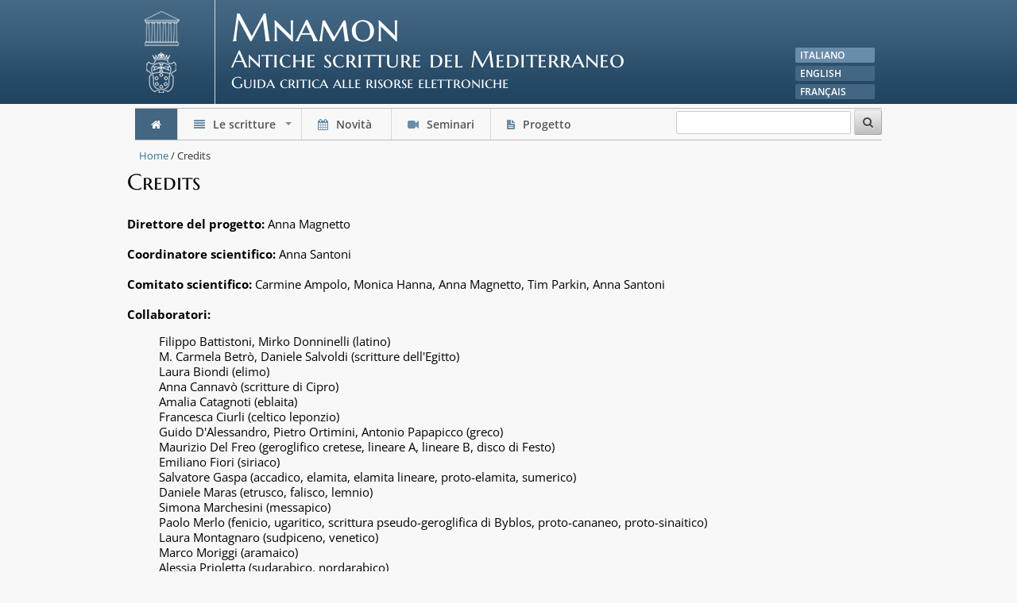

--- FILE ---
content_type: text/html;charset=UTF-8
request_url: https://mnamon.sns.it/index.php?page=Crediti
body_size: 3854
content:
<!DOCTYPE html>
  <!--[if lt IE 7 ]><html class="ie ie6" lang="it"> <![endif]-->
  <!--[if IE 7 ]><html class="ie ie7" lang="it"> <![endif]-->
  <!--[if IE 8 ]><html class="ie ie8" lang="it"> <![endif]-->
  <!--[if (gte IE 9)|!(IE)]><!--><html lang="it"> <!--<![endif]-->
  <head>
<title>Credits</title>
<link rel="stylesheet" type="text/css" href="/themes/responsive2013/main.css" />

    
    <meta http-equiv="Expires" content="Fri, Jan 01 1900 00:00:00 GMT"/>
    <meta http-equiv="Pragma" content="no-cache"/>
    <meta http-equiv="Cache-Control" content="no-cache"/>
    <meta http-equiv="Content-Type" content="text/html; charset=utf-8"/>
    <meta http-equiv="content-language" content="it"/>
    <meta name="viewport" content="width=device-width, initial-scale=1, maximum-scale=1">
    <link rel="stylesheet" href="themes/responsive2013/css/nivo-slider.css" type="text/css" media="screen" /> <!-- slider -->
    <link rel="stylesheet" href="themes/responsive2013/themes/default/default.css" type="text/css" media="screen" /> <!-- slider -->
    <link rel="stylesheet" href="themes/responsive2013/css/easy-responsive-tabs.css" type="text/css"/> <!-- menu responsive TAB -->
    <link rel="stylesheet" href="themes/responsive2013/css/google-fonts.css" type="text/css">
    <link rel="shortcut icon" href="images/favicon.ico">
    <link rel="apple-touch-icon" href="themes/responsive2013/images/apple-touch-icon.png">
    <link rel="apple-touch-icon" sizes="72x72" href="themes/responsive2013/images/apple-touch-icon-72x72.png">
    <link rel="apple-touch-icon" sizes="114x114" href="themes/responsive2013/images/apple-touch-icon-114x114.png">
    <style type="text/css">
      #main-menu {
        position:relative;
        z-index:9999;
        width:auto;
        }

      #main-menu ul {
        width:12em; /* fixed width only please - you can use the "subMenusMinWidth"/"subMenusMaxWidth" script options to override this if you like */
        }
    </style>
  </head>

  <body>
    <!-- container -->
    <div class="container">
    
                <!-- header -->
        <div class="sixteen columns header clearfix">
            <div class="two columns alpha logo">
                <a href="#"><img src="themes/responsive2013/images/logo.png" alt="logo" width="64" height="131"></a>
            </div>
            <div class="twelve columns alpha">
                <h1>Mnamon</h1>
                <h2>Antiche scritture del Mediterraneo</h2>
                <h3>Guida critica alle risorse elettroniche</h3>
            </div>
            <div class="two columns omega ">
                <ul class="lang">
                    <li>
                    <a href="#" class="current">Italiano</a>
                    </li>
                    <li>
                    <a href="/index.php?page=Crediti&amp;lang=en">English</a>  
                    </li>
                    <li>
                    <a href="/index.php?page=Crediti&amp;lang=fr">Français</a>  
                    </li>                    
                </ul>
            </div>
        </div>
        <!-- / header -->
    
                <!-- menu -->      
        <div class="sixteen columns clearfix">
            <ul id="main-menu" class="sm sm-grey">
                <li><a href="/index.php?page=Home" class="current"><i class="icon-home"></i></a></li>
                <li><a href="#"><i class="icon-align-justify"></i> Le scritture</a>
                <ul>
                    <li><a href="/index.php?page=IndiceAlfabetico">Scritture (A-Z)</a></li>
                    <li><a href="/index.php?page=IndiceGeografico">Geographica</a></li>
                    <li><a href="/index.php?page=IndiceLuoghi">Indice dei luoghi</a></li>
                    <li><a href="/index.php?page=IndiceLingue">Lingue (A-Z)</a></li>
                    <li><a href="/index.php?page=Informazioni">Origini, materiali e tecniche</a></li>
                    <li><a href="/index.php?page=Glossario">Glossario</a></li>
                </ul>
                <li><a href="/index.php?page=News"><i class="icon-calendar"></i> Novità </a></li>
                <li><a href="/index.php?page=Seminari"><i class="icon-facetime-video"></i> Seminari</a></li>
                <li><a href="/index.php?page=Progetto"><i class="icon-file-text"></i> Progetto </a></li>
                <li class="search"><form action="index.php" method="get"><input type="text" id="regularInput" name="q"/><input type="hidden" name="page" value="Ricerca"><input type="hidden" name="lang" value="it"> <button type="submit"><i class="icon-search"></i></button></form></li>
            </ul>
        </div>
        <!-- / menu -->
        
        <div class="sixteen columns clearfix breadcrumb">
        <a href="/index.php?page=Home">Home</a> / Credits
        </div>
        
        
<div id="monocontent">
<h1>Credits</h1>
<p><strong>&nbsp;</strong></p>
<p><strong>Direttore del progetto:</strong> Anna Magnetto<br /> <br /> <strong>Coordinatore scientifico:</strong> Anna Santoni</p>
<p>&nbsp;</p>
<p><strong>Comitato scientifico:</strong> Carmine Ampolo, Monica Hanna, Anna Magnetto, Tim Parkin, Anna Santoni<br /> <br /> <strong>Collaboratori:</strong></p>
<ul>
<li>Filippo Battistoni, Mirko Donninelli (latino)</li>
<li>M. Carmela Betr&ograve;, Daniele Salvoldi (scritture dell'Egitto)</li>
<li>Laura Biondi (elimo)</li>
<li>Anna Cannav&ograve; (scritture di Cipro)</li>
<li>Amalia Catagnoti (eblaita)</li>
<li>Francesca Ciurli (celtico leponzio)</li>
<li>Guido D'Alessandro, Pietro Ortimini, Antonio Papapicco (greco)</li>
<li>Maurizio Del Freo (geroglifico cretese, lineare A, lineare B, disco di Festo)</li>
<li>Emiliano Fiori (siriaco)</li>
<li>Salvatore Gaspa (accadico, elamita, elamita lineare, proto-elamita, sumerico)</li>
<li>Daniele Maras (etrusco, falisco, lemnio)</li>
<li>Simona Marchesini (messapico)</li>
<li>Paolo Merlo (fenicio, ugaritico, scrittura pseudo-geroglifica di Byblos, proto-cananeo, proto-sinaitico)</li>
<li>Laura Montagnaro (sudpiceno, venetico)</li>
<li>Marco Moriggi (aramaico)</li>
<li>Alessia Prioletta (sudarabico, nordarabico)</li>
<li>Coline Ruiz Darasse (iberico, celtico gallico e celtiberico)</li>
<li>Lameen Souag (libico-berbero)</li>
<li>Giulia Torri (cario, frigio, hurrita, ittita, licio, lidio, luvio)</li>
<li>Daniele Tripaldi (ebraico, ammonitico, edomitico,moabitico)</li>
<li>Alessia Ventriglia (osco-umbro)</li>
</ul>
<p><br /> <strong>Sito web:</strong></p>
<ul>
<li>Mirko Del Caldo (design)</li>
<li>Davide Merlitti (sviluppo software)</li>
<li>Antonella Russo (progetto)</li>
</ul>
<p>&nbsp;<strong>Traduzione in inglese:</strong></p>
<ul>
<li>Melanie Rockenhaus</li>
</ul>
<p><strong>Traduzione in francese:</strong></p>
<ul>
<li>Nicole Maroger</li>
</ul>
<br />
<br />
<br />
<br />
<br />
<br />
<br />
<br />
<br />
<br />
<br />
<br />
<br />
<br />
<br />
<br />
<br />
</div>
<form id="ctl0_Main_ctl0" method="post" action="/index.php?page=Crediti"><script src="/assets/5402b6b4/jquery.js"></script>
<div style="visibility:hidden;">
<input type="text" style="display:none" autocomplete="off" name="PRADO_PAGESTATE" id="PRADO_PAGESTATE" value="eJxljlFOwzAQRO+yBwDHcbG9UYXU/vCFKlQOsLa3qUWahNigSlHuTpqABGK/Zlc7b4ZsUEYwG8XKWfuw0U55Rc5p5YwKVJ6CYzpZH4wtfRAs2YiSpS4MWWccocQxoULwuRFQ/d8LHCOKVSTcIBxjbhiqhBphP3CIOUE1TYvpQPkMP78rRP+BLPSiQHimz1hT5tehubGkQLiPbeDrXX/uH3uqefvUXZacmXPka/6W63Wa51ctOffad20euia98PtHHGJbH7qUd+TfbgUEjrPjC29gXdI=" />
</div>
</form>

    
                <!-- footer --> 
        <div class="sixteen columns clearfix">
            <div class="footer">
                <div class="five columns  alpha">
                    <h5>Mnamon</h5>
                    <h6>Antiche scritture del Mediterraneo</h6>
                    &copy; 2008-2025 Scuola Normale Superiore
                    Laboratorio di Storia, Archeologia,
                    Epigrafia, Tradizione dell'antico<br>
                    <!--br>
                    E-mail: <a href="mailto:mnamon@sns..it">mnamon@sns.it</a><br-->
                    <br>
                    DOI   10.25429/sns.it/lettere/mnamon000<br>
                    ISBN   978-88-7642-719-0 <br>
                    <!--
                    <br>
                    <a href="https://github.com/pradosoft/prado">PRADO</a> v. 4.3.0 | <a href="https://www.php.net/">PHP</a> 8.1.2-1ubuntu2.23
                    -->
                </div>
                <div class="eleven columns omega">
                    <ul>                        
                        <li><a href="/index.php?page=Contatti"><i class="icon-caret-right"></i> Contatti</a></li>
                        <li><a href="/index.php?page=Crediti"><i class="icon-caret-right"></i> Crediti</a></li>
                        <li><a href="/index.php?page=Termini"><i class="icon-caret-right"></i> Termini d'uso</a></li>
                        <li><a href="http://www.youtube.com/playlist?list=PL4eX8mtGxkAnx9QAv_9-6pg_3NW4ziNpD"><i class="icon-youtube-sign"></i> I seminari di Mnamon</a></li>
                        <li><a href="/index.php?page=MappaSito"><i class="icon-caret-right"></i> Mappa del sito</a></li>
                        <li><a href="/index.php?page=Login"><i class="icon-user"></i> Login</li>
                    </ul>
                </div>
            </div> 
        </div>
        <!-- / footer -->

        
    </div>
    <!-- / container -->
  
    <script type="text/javascript" src="themes/responsive2013/js/easyResponsiveTabs.js"></script>
    <script type="text/javascript" src="themes/responsive2013/js/init-tabs.js"></script>
    <!-- SmartMenus jQuery plugin -->
    <script type="text/javascript" src="themes/responsive2013/js/jquery.smartmenus.min.js"></script>
    <!-- SmartMenus jQuery init -->
    <script type="text/javascript" src="themes/responsive2013/js/init-menu.js"></script>
    
  
    
    <script type="text/javascript">
    var _paq = window._paq = window._paq || [];
    /* tracker methods like "setCustomDimension" should be called before "trackPageView" */
    _paq.push(['trackPageView']);
    _paq.push(['enableLinkTracking']);
    (function() {
      var u="https://ingestion.webanalytics.italia.it/";
      _paq.push(['setTrackerUrl', u+'matomo.php']);
      _paq.push(['setSiteId', 'BJ3B1zV0X6']);
      var d=document, g=d.createElement('script'), s=d.getElementsByTagName('script')[0];
      g.type='text/javascript'; g.async=true; g.src=u+'matomo.js'; s.parentNode.insertBefore(g,s);
    })();
    </script>
    <!-- End Matomo Code -->
    
  
    
    <!-- Inizio Codice ShinyStat -->
    <div style="visibility:hidden;">
    <script src="//codice.shinystat.com/cgi-bin/getcod.cgi?USER=SS-44228615-3b461"></script>
    <noscript>
    <a href="https://www.shinystat.com/it/" target="_top">
    <img src="//www.shinystat.com/cgi-bin/shinystat.cgi?USER=SS-44228615-3b461" alt="Statistiche accessi" style="border:0px; width:0x; height:0px;" /></a>
    </noscript>
    </div>
    <!-- Fine Codice ShinyStat -->  
    
  </body>
</html>


--- FILE ---
content_type: text/css
request_url: https://mnamon.sns.it/themes/responsive2013/main.css
body_size: 235
content:
/* 
    Document   : main.css
    Created on : 16-ott-2013, 12.50.09
    Author     : Davide Merlitti
    Description:
        css principale che importa tutti gli altri css necessari.
*/

@import "css/base.css";
@import "css/skeleton.css";
@import "css/layout.css";
@import "css/main.css";
@import "css/font-awesome.min.css";
@import "css/sm-core-css.css";
@import "css/sm-grey/sm-grey.css";
@import "css/maps.css";
@import "css/LLMap.css";

--- FILE ---
content_type: text/css
request_url: https://mnamon.sns.it/themes/responsive2013/css/easy-responsive-tabs.css
body_size: 1214
content:

ul.resp-tabs-list, p {
    margin: 0px;
    padding: 0px;
}

.resp-tabs-list li {
    font-weight: 600;
    font-size: 12px;
	color: #333;
    display: inline-block;
	padding: 10px;
    margin: 0;
    list-style: none;
    cursor: pointer;
    float: left;
	-webkit-border-top-left-radius: 3px;
	-webkit-border-top-right-radius: 3px;
	-moz-border-radius-topleft: 3px;
	-moz-border-radius-topright: 3px;
	border-top-left-radius: 3px;
	border-top-right-radius: 3px;
	}

.resp-tabs-list li:hover, .resp-tabs-list li:hover i  {
	color: #09F;
	}
	

.resp-tabs-list li i {
    font-size: 14px;
	color: #36719f;
	}

.resp-tabs-container {
    padding: 0px;
    background-color: #fff;
    clear: left;
	}

h2.resp-accordion {
    cursor: pointer;
    padding: 5px;
    display: none;
	}

.resp-tab-content {
    display: none;
    padding: 0px 0px 20px 0px;
	overflow: hidden;
	}

.resp-tab-active {
    border: 1px solid #c1c1c1;
    border-bottom: none;
    margin-bottom: -1px !important;
	padding: 10px !important;
	overflow: hidden;
	}

.resp-tab-active {
    border-bottom: none;
    background-color: #fff;
	}

.resp-content-active, .resp-accordion-active {
    display: block;
	}

.resp-tab-content {
    border: 1px solid #c1c1c1;
	}

h2.resp-accordion {
    font-size: 14px;
    border: 1px solid #c1c1c1;
    border-top: 0px solid #c1c1c1;
    margin: 0px;
    padding: 10px 15px;
	font-family: 'Open Sans', sans-serif;
	}

h2.resp-tab-active {
    border-bottom: 0px solid #c1c1c1 !important;
    margin-bottom: 0px !important;
    padding: 10px 15px !important;
	}

h2.resp-tab-title:last-child {
    border-bottom: 12px solid #c1c1c1 !important;
    background: blue;
	}


/*-----------Vertical tabs-----------*/


.resp-vtabs ul.resp-tabs-list {
    float: left;
    width: 30%;
	}

.resp-vtabs .resp-tabs-list li {
    display: block;
    padding: 15px 15px !important;
    margin: 0;
    cursor: pointer;
    float: none;
	}
	

.resp-vtabs .resp-tabs-container {
    padding: 0px;
    background-color: #fff;
    border: 1px solid #c1c1c1;
    float: left;
    width: 68%;
    min-height: 250px;
    border-radius: 4px;
    clear: none;
	}

.resp-vtabs .resp-tab-content {
    border: none;
	}

.resp-vtabs li.resp-tab-active {
    border: 1px solid #c1c1c1;
    border-right: none;
    background-color: #fff;
    position: relative;
    z-index: 1;
    margin-right: -1px !important;
    padding: 14px 15px 15px 14px !important;
	}

.resp-arrow {
    width: 0;
    height: 0;
    float: right;
    margin-top: 8px;
    border-left: 6px solid transparent;
    border-right: 6px solid transparent;
    border-top: 6px solid #c1c1c1;
	}

h2.resp-tab-active span.resp-arrow {
    border: none;
    border-left: 6px solid transparent;
    border-right: 6px solid transparent;
    border-bottom: 6px solid #9B9797;
	margin-top: 8px;
	}

/*-----------Accordion styles-----------*/


h2.resp-tab-active {
	background: #F1F1F1 !important;
	}
	
.resp-easy-accordion  h2.resp-accordion {
    display: block;
	}
	

.resp-easy-accordion .resp-tab-content {
    border: 1px solid #c1c1c1;
	}

.resp-easy-accordion .resp-tab-content:last-child {
    border-bottom: 1px solid #c1c1c1 !important;
	}

.resp-jfit {
    width: 100%;
    margin: 0px;
	}

.resp-tab-content-active {
    display: block;
	}

h2.resp-accordion:first-child {
    border-top: 1px solid #c1c1c1 !important;
	}



/*  #Mobile (Portrait)
================================================== */

    /* Note: Design for a width of 320px */

    @media only screen and (max-width: 767px) {
	
    ul.resp-tabs-list {
        display: none;
   		}

    h2.resp-accordion {
        display: block;
		color: #333;
    	}
		
	
	 h2.resp-accordion i {
		font-size: 14px;
		color: #36719f;
		}
	

    .resp-vtabs .resp-tab-content {
        border: 1px solid #C1C1C1;
    	}

    .resp-vtabs .resp-tabs-container {
        border: none;
        float: none;
        width: 100%;
        min-height: initial;
        clear: none;
    	}
		
    .resp-accordion-closed {
        display:none !important;
    	}
		
    .resp-vtabs .resp-tab-content:last-child {
        border-bottom: 1px solid #c1c1c1 !important;
    	}
	
	.resp-tab-content .sixteen,
	.resp-tab-content .eight,
	.resp-tab-content .four,
	.resp-tab-content .three,
	.resp-tab-content .two,
	.resp-tab-content .one {
		width: 280px !important;
		margin-left: 8px;
		margin-right: 8px;
		}

	.resp-tab-content .sixteen .eight,
	.resp-tab-content .sixteen .four,
	.resp-tab-content .sixteen .three,
	.resp-tab-content .sixteen .two,
	.resp-tab-content .sixteen .one {
		margin: 0px;
		padding: 0px;
		}
	
	.box_column {
		margin: 10px 0px 10px -15px;
		border: 0px;
		}
		
	
}


/* #Mobile (Landscape)
================================================== */

    /* Note: Design for a width of 480px */
	
    @media only screen and (min-width: 480px) and (max-width: 767px) {
		
	.resp-tab-content .sixteen,
	.resp-tab-content .eight,
	.resp-tab-content .four,
	.resp-tab-content .three,
	.resp-tab-content .two,
	.resp-tab-content .one {
		width: 400px !important;
		margin-left: 8px;
		margin-right: 8px;
		}
		
	.box_column {
		margin: 10px 0px 10px -15px;
		border: 0px;
		}
		
		
		
		}


--- FILE ---
content_type: text/css
request_url: https://mnamon.sns.it/themes/responsive2013/css/google-fonts.css
body_size: 709
content:
/* marcellus-sc-regular - latin-ext_latin */
@font-face {
  font-display: swap; /* Check https://developer.mozilla.org/en-US/docs/Web/CSS/@font-face/font-display for other options. */
  font-family: 'Marcellus SC';
  font-style: normal;
  font-weight: 400;
  src: url('../google-fonts/marcellus-sc-v13-latin-ext_latin-regular.eot'); /* IE9 Compat Modes */
  src: url('../google-fonts/marcellus-sc-v13-latin-ext_latin-regular.eot?#iefix') format('embedded-opentype'), /* IE6-IE8 */
       url('../google-fonts/marcellus-sc-v13-latin-ext_latin-regular.woff2') format('woff2'), /* Super Modern Browsers */
       url('../google-fonts/marcellus-sc-v13-latin-ext_latin-regular.woff') format('woff'), /* Modern Browsers */
       url('../google-fonts/marcellus-sc-v13-latin-ext_latin-regular.ttf') format('truetype'), /* Safari, Android, iOS */
       url('../google-fonts/marcellus-sc-v13-latin-ext_latin-regular.svg#MarcellusSC') format('svg'); /* Legacy iOS */
}

/* open-sans-300 - latin-ext_latin_hebrew_greek-ext_greek */
@font-face {
  font-display: swap; /* Check https://developer.mozilla.org/en-US/docs/Web/CSS/@font-face/font-display for other options. */
  font-family: 'Open Sans';
  font-style: normal;
  font-weight: 300;
  src: url('../google-fonts/open-sans-v34-latin-ext_latin_hebrew_greek-ext_greek-300.eot'); /* IE9 Compat Modes */
  src: url('../google-fonts/open-sans-v34-latin-ext_latin_hebrew_greek-ext_greek-300.eot?#iefix') format('embedded-opentype'), /* IE6-IE8 */
       url('../google-fonts/open-sans-v34-latin-ext_latin_hebrew_greek-ext_greek-300.woff2') format('woff2'), /* Super Modern Browsers */
       url('../google-fonts/open-sans-v34-latin-ext_latin_hebrew_greek-ext_greek-300.woff') format('woff'), /* Modern Browsers */
       url('../google-fonts/open-sans-v34-latin-ext_latin_hebrew_greek-ext_greek-300.ttf') format('truetype'), /* Safari, Android, iOS */
       url('../google-fonts/open-sans-v34-latin-ext_latin_hebrew_greek-ext_greek-300.svg#OpenSans') format('svg'); /* Legacy iOS */
}
/* open-sans-300italic - latin-ext_latin_hebrew_greek-ext_greek */
@font-face {
  font-display: swap; /* Check https://developer.mozilla.org/en-US/docs/Web/CSS/@font-face/font-display for other options. */
  font-family: 'Open Sans';
  font-style: italic;
  font-weight: 300;
  src: url('../google-fonts/open-sans-v34-latin-ext_latin_hebrew_greek-ext_greek-300italic.eot'); /* IE9 Compat Modes */
  src: url('../google-fonts/open-sans-v34-latin-ext_latin_hebrew_greek-ext_greek-300italic.eot?#iefix') format('embedded-opentype'), /* IE6-IE8 */
       url('../google-fonts/open-sans-v34-latin-ext_latin_hebrew_greek-ext_greek-300italic.woff2') format('woff2'), /* Super Modern Browsers */
       url('../google-fonts/open-sans-v34-latin-ext_latin_hebrew_greek-ext_greek-300italic.woff') format('woff'), /* Modern Browsers */
       url('../google-fonts/open-sans-v34-latin-ext_latin_hebrew_greek-ext_greek-300italic.ttf') format('truetype'), /* Safari, Android, iOS */
       url('../google-fonts/open-sans-v34-latin-ext_latin_hebrew_greek-ext_greek-300italic.svg#OpenSans') format('svg'); /* Legacy iOS */
}
/* open-sans-regular - latin-ext_latin_hebrew_greek-ext_greek */
@font-face {
  font-display: swap; /* Check https://developer.mozilla.org/en-US/docs/Web/CSS/@font-face/font-display for other options. */
  font-family: 'Open Sans';
  font-style: normal;
  font-weight: 400;
  src: url('../google-fonts/open-sans-v34-latin-ext_latin_hebrew_greek-ext_greek-regular.eot'); /* IE9 Compat Modes */
  src: url('../google-fonts/open-sans-v34-latin-ext_latin_hebrew_greek-ext_greek-regular.eot?#iefix') format('embedded-opentype'), /* IE6-IE8 */
       url('../google-fonts/open-sans-v34-latin-ext_latin_hebrew_greek-ext_greek-regular.woff2') format('woff2'), /* Super Modern Browsers */
       url('../google-fonts/open-sans-v34-latin-ext_latin_hebrew_greek-ext_greek-regular.woff') format('woff'), /* Modern Browsers */
       url('../google-fonts/open-sans-v34-latin-ext_latin_hebrew_greek-ext_greek-regular.ttf') format('truetype'), /* Safari, Android, iOS */
       url('../google-fonts/open-sans-v34-latin-ext_latin_hebrew_greek-ext_greek-regular.svg#OpenSans') format('svg'); /* Legacy iOS */
}
/* open-sans-italic - latin-ext_latin_hebrew_greek-ext_greek */
@font-face {
  font-display: swap; /* Check https://developer.mozilla.org/en-US/docs/Web/CSS/@font-face/font-display for other options. */
  font-family: 'Open Sans';
  font-style: italic;
  font-weight: 400;
  src: url('../google-fonts/open-sans-v34-latin-ext_latin_hebrew_greek-ext_greek-italic.eot'); /* IE9 Compat Modes */
  src: url('../google-fonts/open-sans-v34-latin-ext_latin_hebrew_greek-ext_greek-italic.eot?#iefix') format('embedded-opentype'), /* IE6-IE8 */
       url('../google-fonts/open-sans-v34-latin-ext_latin_hebrew_greek-ext_greek-italic.woff2') format('woff2'), /* Super Modern Browsers */
       url('../google-fonts/open-sans-v34-latin-ext_latin_hebrew_greek-ext_greek-italic.woff') format('woff'), /* Modern Browsers */
       url('../google-fonts/open-sans-v34-latin-ext_latin_hebrew_greek-ext_greek-italic.ttf') format('truetype'), /* Safari, Android, iOS */
       url('../google-fonts/open-sans-v34-latin-ext_latin_hebrew_greek-ext_greek-italic.svg#OpenSans') format('svg'); /* Legacy iOS */
}
/* open-sans-600 - latin-ext_latin_hebrew_greek-ext_greek */
@font-face {
  font-display: swap; /* Check https://developer.mozilla.org/en-US/docs/Web/CSS/@font-face/font-display for other options. */
  font-family: 'Open Sans';
  font-style: normal;
  font-weight: 600;
  src: url('../google-fonts/open-sans-v34-latin-ext_latin_hebrew_greek-ext_greek-600.eot'); /* IE9 Compat Modes */
  src: url('../google-fonts/open-sans-v34-latin-ext_latin_hebrew_greek-ext_greek-600.eot?#iefix') format('embedded-opentype'), /* IE6-IE8 */
       url('../google-fonts/open-sans-v34-latin-ext_latin_hebrew_greek-ext_greek-600.woff2') format('woff2'), /* Super Modern Browsers */
       url('../google-fonts/open-sans-v34-latin-ext_latin_hebrew_greek-ext_greek-600.woff') format('woff'), /* Modern Browsers */
       url('../google-fonts/open-sans-v34-latin-ext_latin_hebrew_greek-ext_greek-600.ttf') format('truetype'), /* Safari, Android, iOS */
       url('../google-fonts/open-sans-v34-latin-ext_latin_hebrew_greek-ext_greek-600.svg#OpenSans') format('svg'); /* Legacy iOS */
}
/* open-sans-600italic - latin-ext_latin_hebrew_greek-ext_greek */
@font-face {
  font-display: swap; /* Check https://developer.mozilla.org/en-US/docs/Web/CSS/@font-face/font-display for other options. */
  font-family: 'Open Sans';
  font-style: italic;
  font-weight: 600;
  src: url('../google-fonts/open-sans-v34-latin-ext_latin_hebrew_greek-ext_greek-600italic.eot'); /* IE9 Compat Modes */
  src: url('../google-fonts/open-sans-v34-latin-ext_latin_hebrew_greek-ext_greek-600italic.eot?#iefix') format('embedded-opentype'), /* IE6-IE8 */
       url('../google-fonts/open-sans-v34-latin-ext_latin_hebrew_greek-ext_greek-600italic.woff2') format('woff2'), /* Super Modern Browsers */
       url('../google-fonts/open-sans-v34-latin-ext_latin_hebrew_greek-ext_greek-600italic.woff') format('woff'), /* Modern Browsers */
       url('../google-fonts/open-sans-v34-latin-ext_latin_hebrew_greek-ext_greek-600italic.ttf') format('truetype'), /* Safari, Android, iOS */
       url('../google-fonts/open-sans-v34-latin-ext_latin_hebrew_greek-ext_greek-600italic.svg#OpenSans') format('svg'); /* Legacy iOS */
}
/* open-sans-700 - latin-ext_latin_hebrew_greek-ext_greek */
@font-face {
  font-display: swap; /* Check https://developer.mozilla.org/en-US/docs/Web/CSS/@font-face/font-display for other options. */
  font-family: 'Open Sans';
  font-style: normal;
  font-weight: 700;
  src: url('../google-fonts/open-sans-v34-latin-ext_latin_hebrew_greek-ext_greek-700.eot'); /* IE9 Compat Modes */
  src: url('../google-fonts/open-sans-v34-latin-ext_latin_hebrew_greek-ext_greek-700.eot?#iefix') format('embedded-opentype'), /* IE6-IE8 */
       url('../google-fonts/open-sans-v34-latin-ext_latin_hebrew_greek-ext_greek-700.woff2') format('woff2'), /* Super Modern Browsers */
       url('../google-fonts/open-sans-v34-latin-ext_latin_hebrew_greek-ext_greek-700.woff') format('woff'), /* Modern Browsers */
       url('../google-fonts/open-sans-v34-latin-ext_latin_hebrew_greek-ext_greek-700.ttf') format('truetype'), /* Safari, Android, iOS */
       url('../google-fonts/open-sans-v34-latin-ext_latin_hebrew_greek-ext_greek-700.svg#OpenSans') format('svg'); /* Legacy iOS */
}
/* open-sans-700italic - latin-ext_latin_hebrew_greek-ext_greek */
@font-face {
  font-display: swap; /* Check https://developer.mozilla.org/en-US/docs/Web/CSS/@font-face/font-display for other options. */
  font-family: 'Open Sans';
  font-style: italic;
  font-weight: 700;
  src: url('../google-fonts/open-sans-v34-latin-ext_latin_hebrew_greek-ext_greek-700italic.eot'); /* IE9 Compat Modes */
  src: url('../google-fonts/open-sans-v34-latin-ext_latin_hebrew_greek-ext_greek-700italic.eot?#iefix') format('embedded-opentype'), /* IE6-IE8 */
       url('../google-fonts/open-sans-v34-latin-ext_latin_hebrew_greek-ext_greek-700italic.woff2') format('woff2'), /* Super Modern Browsers */
       url('../google-fonts/open-sans-v34-latin-ext_latin_hebrew_greek-ext_greek-700italic.woff') format('woff'), /* Modern Browsers */
       url('../google-fonts/open-sans-v34-latin-ext_latin_hebrew_greek-ext_greek-700italic.ttf') format('truetype'), /* Safari, Android, iOS */
       url('../google-fonts/open-sans-v34-latin-ext_latin_hebrew_greek-ext_greek-700italic.svg#OpenSans') format('svg'); /* Legacy iOS */
}


--- FILE ---
content_type: text/css
request_url: https://mnamon.sns.it/themes/responsive2013/css/LLMap.css
body_size: 342
content:
.leaflet-tooltip.mnamon-llmap-label {
  background-color: transparent;
  border: transparent;
  box-shadow: none;
  font-size: 1.2em;
  color:#ffffff;
  font-weight: bold;
  text-shadow: 2px 2px 2px #000000;
}

.leaflet-tooltip-top:before, 
.leaflet-tooltip-bottom:before, 
.leaflet-tooltip-left:before, 
.leaflet-tooltip-right:before {
    border: none !important;
}

div.mnamon-llmap-layer-color {
  display:inline-block; 
  width:10px; 
  height:10px; 
  border-radius: 5px;
  margin-right: 5px;
}

div.mnamon-llmap-layer-orig {
  background-color:#ff9900;
}

div.mnamon-llmap-layer-sito {
  background-color:#99cc00;
}

div.mnamon-llmap-layer-diff {
  background-color:#6699ff;
}

div.mnamon-llmap-layer-prov {
  background-color:#996633;
}

div.mnamon-llmap-layer-ritr {
  background-color:#d9b38c;
}

div.mnamon-llmap-layer-coll {
  background-color:#604020;
}

div.mnamon-llmap-layer-cons {
  background-color:#400000;
}

